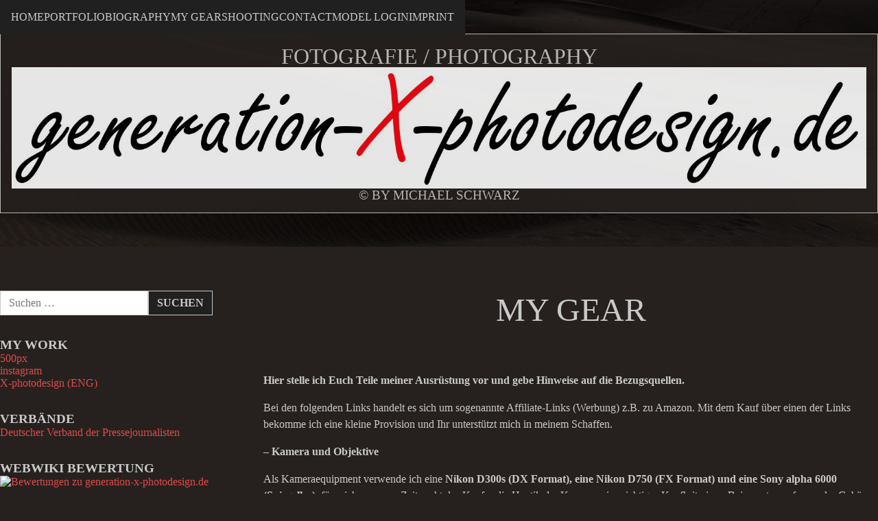

--- FILE ---
content_type: text/html; charset=UTF-8
request_url: http://www.generation-x-photodesign.de/gear/
body_size: 16437
content:

<!DOCTYPE html>
<html lang="de" class="no-js">

<head>
  <meta charset="UTF-8">
  <meta name="viewport" content="width=device-width, initial-scale=1">
  <title>my Gear &#8211; Fotografie / Photography</title>
<style>
#wpadminbar #wp-admin-bar-wccp_free_top_button .ab-icon:before {
	content: "\f160";
	color: #02CA02;
	top: 3px;
}
#wpadminbar #wp-admin-bar-wccp_free_top_button .ab-icon {
	transform: rotate(45deg);
}
</style>
<meta name='robots' content='max-image-preview:large' />
<link rel='dns-prefetch' href='//www.generation-x-photodesign.de' />
<link rel="alternate" type="application/rss+xml" title="Fotografie / Photography &raquo; Feed" href="http://www.generation-x-photodesign.de/feed/" />
<link rel="alternate" type="application/rss+xml" title="Fotografie / Photography &raquo; Kommentar-Feed" href="http://www.generation-x-photodesign.de/comments/feed/" />
<link rel="alternate" title="oEmbed (JSON)" type="application/json+oembed" href="http://www.generation-x-photodesign.de/wp-json/oembed/1.0/embed?url=http%3A%2F%2Fwww.generation-x-photodesign.de%2Fgear%2F" />
<link rel="alternate" title="oEmbed (XML)" type="text/xml+oembed" href="http://www.generation-x-photodesign.de/wp-json/oembed/1.0/embed?url=http%3A%2F%2Fwww.generation-x-photodesign.de%2Fgear%2F&#038;format=xml" />
<style id='wp-img-auto-sizes-contain-inline-css' type='text/css'>
img:is([sizes=auto i],[sizes^="auto," i]){contain-intrinsic-size:3000px 1500px}
/*# sourceURL=wp-img-auto-sizes-contain-inline-css */
</style>
<style id='wp-emoji-styles-inline-css' type='text/css'>

	img.wp-smiley, img.emoji {
		display: inline !important;
		border: none !important;
		box-shadow: none !important;
		height: 1em !important;
		width: 1em !important;
		margin: 0 0.07em !important;
		vertical-align: -0.1em !important;
		background: none !important;
		padding: 0 !important;
	}
/*# sourceURL=wp-emoji-styles-inline-css */
</style>
<style id='wp-block-library-inline-css' type='text/css'>
:root{--wp-block-synced-color:#7a00df;--wp-block-synced-color--rgb:122,0,223;--wp-bound-block-color:var(--wp-block-synced-color);--wp-editor-canvas-background:#ddd;--wp-admin-theme-color:#007cba;--wp-admin-theme-color--rgb:0,124,186;--wp-admin-theme-color-darker-10:#006ba1;--wp-admin-theme-color-darker-10--rgb:0,107,160.5;--wp-admin-theme-color-darker-20:#005a87;--wp-admin-theme-color-darker-20--rgb:0,90,135;--wp-admin-border-width-focus:2px}@media (min-resolution:192dpi){:root{--wp-admin-border-width-focus:1.5px}}.wp-element-button{cursor:pointer}:root .has-very-light-gray-background-color{background-color:#eee}:root .has-very-dark-gray-background-color{background-color:#313131}:root .has-very-light-gray-color{color:#eee}:root .has-very-dark-gray-color{color:#313131}:root .has-vivid-green-cyan-to-vivid-cyan-blue-gradient-background{background:linear-gradient(135deg,#00d084,#0693e3)}:root .has-purple-crush-gradient-background{background:linear-gradient(135deg,#34e2e4,#4721fb 50%,#ab1dfe)}:root .has-hazy-dawn-gradient-background{background:linear-gradient(135deg,#faaca8,#dad0ec)}:root .has-subdued-olive-gradient-background{background:linear-gradient(135deg,#fafae1,#67a671)}:root .has-atomic-cream-gradient-background{background:linear-gradient(135deg,#fdd79a,#004a59)}:root .has-nightshade-gradient-background{background:linear-gradient(135deg,#330968,#31cdcf)}:root .has-midnight-gradient-background{background:linear-gradient(135deg,#020381,#2874fc)}:root{--wp--preset--font-size--normal:16px;--wp--preset--font-size--huge:42px}.has-regular-font-size{font-size:1em}.has-larger-font-size{font-size:2.625em}.has-normal-font-size{font-size:var(--wp--preset--font-size--normal)}.has-huge-font-size{font-size:var(--wp--preset--font-size--huge)}.has-text-align-center{text-align:center}.has-text-align-left{text-align:left}.has-text-align-right{text-align:right}.has-fit-text{white-space:nowrap!important}#end-resizable-editor-section{display:none}.aligncenter{clear:both}.items-justified-left{justify-content:flex-start}.items-justified-center{justify-content:center}.items-justified-right{justify-content:flex-end}.items-justified-space-between{justify-content:space-between}.screen-reader-text{border:0;clip-path:inset(50%);height:1px;margin:-1px;overflow:hidden;padding:0;position:absolute;width:1px;word-wrap:normal!important}.screen-reader-text:focus{background-color:#ddd;clip-path:none;color:#444;display:block;font-size:1em;height:auto;left:5px;line-height:normal;padding:15px 23px 14px;text-decoration:none;top:5px;width:auto;z-index:100000}html :where(.has-border-color){border-style:solid}html :where([style*=border-top-color]){border-top-style:solid}html :where([style*=border-right-color]){border-right-style:solid}html :where([style*=border-bottom-color]){border-bottom-style:solid}html :where([style*=border-left-color]){border-left-style:solid}html :where([style*=border-width]){border-style:solid}html :where([style*=border-top-width]){border-top-style:solid}html :where([style*=border-right-width]){border-right-style:solid}html :where([style*=border-bottom-width]){border-bottom-style:solid}html :where([style*=border-left-width]){border-left-style:solid}html :where(img[class*=wp-image-]){height:auto;max-width:100%}:where(figure){margin:0 0 1em}html :where(.is-position-sticky){--wp-admin--admin-bar--position-offset:var(--wp-admin--admin-bar--height,0px)}@media screen and (max-width:600px){html :where(.is-position-sticky){--wp-admin--admin-bar--position-offset:0px}}

/*# sourceURL=wp-block-library-inline-css */
</style><style id='global-styles-inline-css' type='text/css'>
:root{--wp--preset--aspect-ratio--square: 1;--wp--preset--aspect-ratio--4-3: 4/3;--wp--preset--aspect-ratio--3-4: 3/4;--wp--preset--aspect-ratio--3-2: 3/2;--wp--preset--aspect-ratio--2-3: 2/3;--wp--preset--aspect-ratio--16-9: 16/9;--wp--preset--aspect-ratio--9-16: 9/16;--wp--preset--color--black: #000000;--wp--preset--color--cyan-bluish-gray: #abb8c3;--wp--preset--color--white: #ffffff;--wp--preset--color--pale-pink: #f78da7;--wp--preset--color--vivid-red: #cf2e2e;--wp--preset--color--luminous-vivid-orange: #ff6900;--wp--preset--color--luminous-vivid-amber: #fcb900;--wp--preset--color--light-green-cyan: #7bdcb5;--wp--preset--color--vivid-green-cyan: #00d084;--wp--preset--color--pale-cyan-blue: #8ed1fc;--wp--preset--color--vivid-cyan-blue: #0693e3;--wp--preset--color--vivid-purple: #9b51e0;--wp--preset--gradient--vivid-cyan-blue-to-vivid-purple: linear-gradient(135deg,rgb(6,147,227) 0%,rgb(155,81,224) 100%);--wp--preset--gradient--light-green-cyan-to-vivid-green-cyan: linear-gradient(135deg,rgb(122,220,180) 0%,rgb(0,208,130) 100%);--wp--preset--gradient--luminous-vivid-amber-to-luminous-vivid-orange: linear-gradient(135deg,rgb(252,185,0) 0%,rgb(255,105,0) 100%);--wp--preset--gradient--luminous-vivid-orange-to-vivid-red: linear-gradient(135deg,rgb(255,105,0) 0%,rgb(207,46,46) 100%);--wp--preset--gradient--very-light-gray-to-cyan-bluish-gray: linear-gradient(135deg,rgb(238,238,238) 0%,rgb(169,184,195) 100%);--wp--preset--gradient--cool-to-warm-spectrum: linear-gradient(135deg,rgb(74,234,220) 0%,rgb(151,120,209) 20%,rgb(207,42,186) 40%,rgb(238,44,130) 60%,rgb(251,105,98) 80%,rgb(254,248,76) 100%);--wp--preset--gradient--blush-light-purple: linear-gradient(135deg,rgb(255,206,236) 0%,rgb(152,150,240) 100%);--wp--preset--gradient--blush-bordeaux: linear-gradient(135deg,rgb(254,205,165) 0%,rgb(254,45,45) 50%,rgb(107,0,62) 100%);--wp--preset--gradient--luminous-dusk: linear-gradient(135deg,rgb(255,203,112) 0%,rgb(199,81,192) 50%,rgb(65,88,208) 100%);--wp--preset--gradient--pale-ocean: linear-gradient(135deg,rgb(255,245,203) 0%,rgb(182,227,212) 50%,rgb(51,167,181) 100%);--wp--preset--gradient--electric-grass: linear-gradient(135deg,rgb(202,248,128) 0%,rgb(113,206,126) 100%);--wp--preset--gradient--midnight: linear-gradient(135deg,rgb(2,3,129) 0%,rgb(40,116,252) 100%);--wp--preset--font-size--small: 13px;--wp--preset--font-size--medium: 20px;--wp--preset--font-size--large: 36px;--wp--preset--font-size--x-large: 42px;--wp--preset--spacing--20: 0.44rem;--wp--preset--spacing--30: 0.67rem;--wp--preset--spacing--40: 1rem;--wp--preset--spacing--50: 1.5rem;--wp--preset--spacing--60: 2.25rem;--wp--preset--spacing--70: 3.38rem;--wp--preset--spacing--80: 5.06rem;--wp--preset--shadow--natural: 6px 6px 9px rgba(0, 0, 0, 0.2);--wp--preset--shadow--deep: 12px 12px 50px rgba(0, 0, 0, 0.4);--wp--preset--shadow--sharp: 6px 6px 0px rgba(0, 0, 0, 0.2);--wp--preset--shadow--outlined: 6px 6px 0px -3px rgb(255, 255, 255), 6px 6px rgb(0, 0, 0);--wp--preset--shadow--crisp: 6px 6px 0px rgb(0, 0, 0);}:where(.is-layout-flex){gap: 0.5em;}:where(.is-layout-grid){gap: 0.5em;}body .is-layout-flex{display: flex;}.is-layout-flex{flex-wrap: wrap;align-items: center;}.is-layout-flex > :is(*, div){margin: 0;}body .is-layout-grid{display: grid;}.is-layout-grid > :is(*, div){margin: 0;}:where(.wp-block-columns.is-layout-flex){gap: 2em;}:where(.wp-block-columns.is-layout-grid){gap: 2em;}:where(.wp-block-post-template.is-layout-flex){gap: 1.25em;}:where(.wp-block-post-template.is-layout-grid){gap: 1.25em;}.has-black-color{color: var(--wp--preset--color--black) !important;}.has-cyan-bluish-gray-color{color: var(--wp--preset--color--cyan-bluish-gray) !important;}.has-white-color{color: var(--wp--preset--color--white) !important;}.has-pale-pink-color{color: var(--wp--preset--color--pale-pink) !important;}.has-vivid-red-color{color: var(--wp--preset--color--vivid-red) !important;}.has-luminous-vivid-orange-color{color: var(--wp--preset--color--luminous-vivid-orange) !important;}.has-luminous-vivid-amber-color{color: var(--wp--preset--color--luminous-vivid-amber) !important;}.has-light-green-cyan-color{color: var(--wp--preset--color--light-green-cyan) !important;}.has-vivid-green-cyan-color{color: var(--wp--preset--color--vivid-green-cyan) !important;}.has-pale-cyan-blue-color{color: var(--wp--preset--color--pale-cyan-blue) !important;}.has-vivid-cyan-blue-color{color: var(--wp--preset--color--vivid-cyan-blue) !important;}.has-vivid-purple-color{color: var(--wp--preset--color--vivid-purple) !important;}.has-black-background-color{background-color: var(--wp--preset--color--black) !important;}.has-cyan-bluish-gray-background-color{background-color: var(--wp--preset--color--cyan-bluish-gray) !important;}.has-white-background-color{background-color: var(--wp--preset--color--white) !important;}.has-pale-pink-background-color{background-color: var(--wp--preset--color--pale-pink) !important;}.has-vivid-red-background-color{background-color: var(--wp--preset--color--vivid-red) !important;}.has-luminous-vivid-orange-background-color{background-color: var(--wp--preset--color--luminous-vivid-orange) !important;}.has-luminous-vivid-amber-background-color{background-color: var(--wp--preset--color--luminous-vivid-amber) !important;}.has-light-green-cyan-background-color{background-color: var(--wp--preset--color--light-green-cyan) !important;}.has-vivid-green-cyan-background-color{background-color: var(--wp--preset--color--vivid-green-cyan) !important;}.has-pale-cyan-blue-background-color{background-color: var(--wp--preset--color--pale-cyan-blue) !important;}.has-vivid-cyan-blue-background-color{background-color: var(--wp--preset--color--vivid-cyan-blue) !important;}.has-vivid-purple-background-color{background-color: var(--wp--preset--color--vivid-purple) !important;}.has-black-border-color{border-color: var(--wp--preset--color--black) !important;}.has-cyan-bluish-gray-border-color{border-color: var(--wp--preset--color--cyan-bluish-gray) !important;}.has-white-border-color{border-color: var(--wp--preset--color--white) !important;}.has-pale-pink-border-color{border-color: var(--wp--preset--color--pale-pink) !important;}.has-vivid-red-border-color{border-color: var(--wp--preset--color--vivid-red) !important;}.has-luminous-vivid-orange-border-color{border-color: var(--wp--preset--color--luminous-vivid-orange) !important;}.has-luminous-vivid-amber-border-color{border-color: var(--wp--preset--color--luminous-vivid-amber) !important;}.has-light-green-cyan-border-color{border-color: var(--wp--preset--color--light-green-cyan) !important;}.has-vivid-green-cyan-border-color{border-color: var(--wp--preset--color--vivid-green-cyan) !important;}.has-pale-cyan-blue-border-color{border-color: var(--wp--preset--color--pale-cyan-blue) !important;}.has-vivid-cyan-blue-border-color{border-color: var(--wp--preset--color--vivid-cyan-blue) !important;}.has-vivid-purple-border-color{border-color: var(--wp--preset--color--vivid-purple) !important;}.has-vivid-cyan-blue-to-vivid-purple-gradient-background{background: var(--wp--preset--gradient--vivid-cyan-blue-to-vivid-purple) !important;}.has-light-green-cyan-to-vivid-green-cyan-gradient-background{background: var(--wp--preset--gradient--light-green-cyan-to-vivid-green-cyan) !important;}.has-luminous-vivid-amber-to-luminous-vivid-orange-gradient-background{background: var(--wp--preset--gradient--luminous-vivid-amber-to-luminous-vivid-orange) !important;}.has-luminous-vivid-orange-to-vivid-red-gradient-background{background: var(--wp--preset--gradient--luminous-vivid-orange-to-vivid-red) !important;}.has-very-light-gray-to-cyan-bluish-gray-gradient-background{background: var(--wp--preset--gradient--very-light-gray-to-cyan-bluish-gray) !important;}.has-cool-to-warm-spectrum-gradient-background{background: var(--wp--preset--gradient--cool-to-warm-spectrum) !important;}.has-blush-light-purple-gradient-background{background: var(--wp--preset--gradient--blush-light-purple) !important;}.has-blush-bordeaux-gradient-background{background: var(--wp--preset--gradient--blush-bordeaux) !important;}.has-luminous-dusk-gradient-background{background: var(--wp--preset--gradient--luminous-dusk) !important;}.has-pale-ocean-gradient-background{background: var(--wp--preset--gradient--pale-ocean) !important;}.has-electric-grass-gradient-background{background: var(--wp--preset--gradient--electric-grass) !important;}.has-midnight-gradient-background{background: var(--wp--preset--gradient--midnight) !important;}.has-small-font-size{font-size: var(--wp--preset--font-size--small) !important;}.has-medium-font-size{font-size: var(--wp--preset--font-size--medium) !important;}.has-large-font-size{font-size: var(--wp--preset--font-size--large) !important;}.has-x-large-font-size{font-size: var(--wp--preset--font-size--x-large) !important;}
/*# sourceURL=global-styles-inline-css */
</style>

<style id='classic-theme-styles-inline-css' type='text/css'>
/*! This file is auto-generated */
.wp-block-button__link{color:#fff;background-color:#32373c;border-radius:9999px;box-shadow:none;text-decoration:none;padding:calc(.667em + 2px) calc(1.333em + 2px);font-size:1.125em}.wp-block-file__button{background:#32373c;color:#fff;text-decoration:none}
/*# sourceURL=/wp-includes/css/classic-themes.min.css */
</style>
<link rel='stylesheet' id='foobox-free-min-css' href='http://www.generation-x-photodesign.de/wp-content/plugins/foobox-image-lightbox/free/css/foobox.free.min.css?ver=2.7.35' type='text/css' media='all' />
<link rel='stylesheet' id='contact-form-7-css' href='http://www.generation-x-photodesign.de/wp-content/plugins/contact-form-7/includes/css/styles.css?ver=6.1.4' type='text/css' media='all' />
<link rel='stylesheet' id='fell-icon-font-css' href='http://www.generation-x-photodesign.de/wp-content/themes/fell/assets/fonts/fell-icon-font/fell-icon-font.css?ver=2.0.1' type='text/css' media='all' />
<link rel='stylesheet' id='fell-style-css' href='http://www.generation-x-photodesign.de/wp-content/themes/fell/style.css?ver=2.0.1' type='text/css' media='all' />
<style id='fell-style-inline-css' type='text/css'>

    :root {
      --background-color:     #26211e; 
      --background-color-alt: #202020;
      --text-color:           #c9c9c9;
      --text-color-alt:       #c9c9c9;
      --anchor-color:         #dd4b4b;
    }

    .site-header {
      background-image: url( http://www.generation-x-photodesign.de/wp-content/uploads/2019/03/cropped-MS7_2599.jpg );
    }
  
/*# sourceURL=fell-style-inline-css */
</style>
<link rel='stylesheet' id='taxopress-frontend-css-css' href='http://www.generation-x-photodesign.de/wp-content/plugins/simple-tags/assets/frontend/css/frontend.css?ver=3.43.0' type='text/css' media='all' />
<script type="text/javascript" src="http://www.generation-x-photodesign.de/wp-includes/js/jquery/jquery.min.js?ver=3.7.1" id="jquery-core-js"></script>
<script type="text/javascript" src="http://www.generation-x-photodesign.de/wp-includes/js/jquery/jquery-migrate.min.js?ver=3.4.1" id="jquery-migrate-js"></script>
<script type="text/javascript" src="http://www.generation-x-photodesign.de/wp-content/plugins/simple-tags/assets/frontend/js/frontend.js?ver=3.43.0" id="taxopress-frontend-js-js"></script>
<script type="text/javascript" id="foobox-free-min-js-before">
/* <![CDATA[ */
/* Run FooBox FREE (v2.7.35) */
var FOOBOX = window.FOOBOX = {
	ready: true,
	disableOthers: true,
	o: {wordpress: { enabled: true }, captions: { dataTitle: ["captionTitle","title"], dataDesc: ["captionDesc","description"] }, rel: '', excludes:'.fbx-link,.nofoobox,.nolightbox,a[href*="pinterest.com/pin/create/button/"]', affiliate : { enabled: false }, error: "Inhalt konnte nicht geladen werden"},
	selectors: [
		".foogallery-container.foogallery-lightbox-foobox", ".foogallery-container.foogallery-lightbox-foobox-free", ".gallery", ".wp-block-gallery", ".wp-caption", ".wp-block-image", "a:has(img[class*=wp-image-])", ".foobox"
	],
	pre: function( $ ){
		// Custom JavaScript (Pre)
		
	},
	post: function( $ ){
		// Custom JavaScript (Post)
		
		// Custom Captions Code
		
	},
	custom: function( $ ){
		// Custom Extra JS
		
	}
};
//# sourceURL=foobox-free-min-js-before
/* ]]> */
</script>
<script type="text/javascript" src="http://www.generation-x-photodesign.de/wp-content/plugins/foobox-image-lightbox/free/js/foobox.free.min.js?ver=2.7.35" id="foobox-free-min-js"></script>
<link rel="https://api.w.org/" href="http://www.generation-x-photodesign.de/wp-json/" /><link rel="alternate" title="JSON" type="application/json" href="http://www.generation-x-photodesign.de/wp-json/wp/v2/pages/1564" /><link rel="EditURI" type="application/rsd+xml" title="RSD" href="http://www.generation-x-photodesign.de/xmlrpc.php?rsd" />
<meta name="generator" content="WordPress 6.9" />
<link rel="canonical" href="http://www.generation-x-photodesign.de/gear/" />
<link rel='shortlink' href='http://www.generation-x-photodesign.de/?p=1564' />
<script id="wpcp_disable_selection" type="text/javascript">
var image_save_msg='You are not allowed to save images!';
	var no_menu_msg='Context Menu disabled!';
	var smessage = "Content is protected !!";

function disableEnterKey(e)
{
	var elemtype = e.target.tagName;
	
	elemtype = elemtype.toUpperCase();
	
	if (elemtype == "TEXT" || elemtype == "TEXTAREA" || elemtype == "INPUT" || elemtype == "PASSWORD" || elemtype == "SELECT" || elemtype == "OPTION" || elemtype == "EMBED")
	{
		elemtype = 'TEXT';
	}
	
	if (e.ctrlKey){
     var key;
     if(window.event)
          key = window.event.keyCode;     //IE
     else
          key = e.which;     //firefox (97)
    //if (key != 17) alert(key);
     if (elemtype!= 'TEXT' && (key == 97 || key == 65 || key == 67 || key == 99 || key == 88 || key == 120 || key == 26 || key == 85  || key == 86 || key == 83 || key == 43 || key == 73))
     {
		if(wccp_free_iscontenteditable(e)) return true;
		show_wpcp_message('You are not allowed to copy content or view source');
		return false;
     }else
     	return true;
     }
}


/*For contenteditable tags*/
function wccp_free_iscontenteditable(e)
{
	var e = e || window.event; // also there is no e.target property in IE. instead IE uses window.event.srcElement
  	
	var target = e.target || e.srcElement;

	var elemtype = e.target.nodeName;
	
	elemtype = elemtype.toUpperCase();
	
	var iscontenteditable = "false";
		
	if(typeof target.getAttribute!="undefined" ) iscontenteditable = target.getAttribute("contenteditable"); // Return true or false as string
	
	var iscontenteditable2 = false;
	
	if(typeof target.isContentEditable!="undefined" ) iscontenteditable2 = target.isContentEditable; // Return true or false as boolean

	if(target.parentElement.isContentEditable) iscontenteditable2 = true;
	
	if (iscontenteditable == "true" || iscontenteditable2 == true)
	{
		if(typeof target.style!="undefined" ) target.style.cursor = "text";
		
		return true;
	}
}

////////////////////////////////////
function disable_copy(e)
{	
	var e = e || window.event; // also there is no e.target property in IE. instead IE uses window.event.srcElement
	
	var elemtype = e.target.tagName;
	
	elemtype = elemtype.toUpperCase();
	
	if (elemtype == "TEXT" || elemtype == "TEXTAREA" || elemtype == "INPUT" || elemtype == "PASSWORD" || elemtype == "SELECT" || elemtype == "OPTION" || elemtype == "EMBED")
	{
		elemtype = 'TEXT';
	}
	
	if(wccp_free_iscontenteditable(e)) return true;
	
	var isSafari = /Safari/.test(navigator.userAgent) && /Apple Computer/.test(navigator.vendor);
	
	var checker_IMG = '';
	if (elemtype == "IMG" && checker_IMG == 'checked' && e.detail >= 2) {show_wpcp_message(alertMsg_IMG);return false;}
	if (elemtype != "TEXT")
	{
		if (smessage !== "" && e.detail == 2)
			show_wpcp_message(smessage);
		
		if (isSafari)
			return true;
		else
			return false;
	}	
}

//////////////////////////////////////////
function disable_copy_ie()
{
	var e = e || window.event;
	var elemtype = window.event.srcElement.nodeName;
	elemtype = elemtype.toUpperCase();
	if(wccp_free_iscontenteditable(e)) return true;
	if (elemtype == "IMG") {show_wpcp_message(alertMsg_IMG);return false;}
	if (elemtype != "TEXT" && elemtype != "TEXTAREA" && elemtype != "INPUT" && elemtype != "PASSWORD" && elemtype != "SELECT" && elemtype != "OPTION" && elemtype != "EMBED")
	{
		return false;
	}
}	
function reEnable()
{
	return true;
}
document.onkeydown = disableEnterKey;
document.onselectstart = disable_copy_ie;
if(navigator.userAgent.indexOf('MSIE')==-1)
{
	document.onmousedown = disable_copy;
	document.onclick = reEnable;
}
function disableSelection(target)
{
    //For IE This code will work
    if (typeof target.onselectstart!="undefined")
    target.onselectstart = disable_copy_ie;
    
    //For Firefox This code will work
    else if (typeof target.style.MozUserSelect!="undefined")
    {target.style.MozUserSelect="none";}
    
    //All other  (ie: Opera) This code will work
    else
    target.onmousedown=function(){return false}
    target.style.cursor = "default";
}
//Calling the JS function directly just after body load
window.onload = function(){disableSelection(document.body);};

//////////////////special for safari Start////////////////
var onlongtouch;
var timer;
var touchduration = 1000; //length of time we want the user to touch before we do something

var elemtype = "";
function touchstart(e) {
	var e = e || window.event;
  // also there is no e.target property in IE.
  // instead IE uses window.event.srcElement
  	var target = e.target || e.srcElement;
	
	elemtype = window.event.srcElement.nodeName;
	
	elemtype = elemtype.toUpperCase();
	
	if(!wccp_pro_is_passive()) e.preventDefault();
	if (!timer) {
		timer = setTimeout(onlongtouch, touchduration);
	}
}

function touchend() {
    //stops short touches from firing the event
    if (timer) {
        clearTimeout(timer);
        timer = null;
    }
	onlongtouch();
}

onlongtouch = function(e) { //this will clear the current selection if anything selected
	
	if (elemtype != "TEXT" && elemtype != "TEXTAREA" && elemtype != "INPUT" && elemtype != "PASSWORD" && elemtype != "SELECT" && elemtype != "EMBED" && elemtype != "OPTION")	
	{
		if (window.getSelection) {
			if (window.getSelection().empty) {  // Chrome
			window.getSelection().empty();
			} else if (window.getSelection().removeAllRanges) {  // Firefox
			window.getSelection().removeAllRanges();
			}
		} else if (document.selection) {  // IE?
			document.selection.empty();
		}
		return false;
	}
};

document.addEventListener("DOMContentLoaded", function(event) { 
    window.addEventListener("touchstart", touchstart, false);
    window.addEventListener("touchend", touchend, false);
});

function wccp_pro_is_passive() {

  var cold = false,
  hike = function() {};

  try {
	  const object1 = {};
  var aid = Object.defineProperty(object1, 'passive', {
  get() {cold = true}
  });
  window.addEventListener('test', hike, aid);
  window.removeEventListener('test', hike, aid);
  } catch (e) {}

  return cold;
}
/*special for safari End*/
</script>
<script id="wpcp_disable_Right_Click" type="text/javascript">
document.ondragstart = function() { return false;}
	function nocontext(e) {
	   return false;
	}
	document.oncontextmenu = nocontext;
</script>
<style data-context="foundation-flickity-css">/*! Flickity v2.0.2
http://flickity.metafizzy.co
---------------------------------------------- */.flickity-enabled{position:relative}.flickity-enabled:focus{outline:0}.flickity-viewport{overflow:hidden;position:relative;height:100%}.flickity-slider{position:absolute;width:100%;height:100%}.flickity-enabled.is-draggable{-webkit-tap-highlight-color:transparent;tap-highlight-color:transparent;-webkit-user-select:none;-moz-user-select:none;-ms-user-select:none;user-select:none}.flickity-enabled.is-draggable .flickity-viewport{cursor:move;cursor:-webkit-grab;cursor:grab}.flickity-enabled.is-draggable .flickity-viewport.is-pointer-down{cursor:-webkit-grabbing;cursor:grabbing}.flickity-prev-next-button{position:absolute;top:50%;width:44px;height:44px;border:none;border-radius:50%;background:#fff;background:hsla(0,0%,100%,.75);cursor:pointer;-webkit-transform:translateY(-50%);transform:translateY(-50%)}.flickity-prev-next-button:hover{background:#fff}.flickity-prev-next-button:focus{outline:0;box-shadow:0 0 0 5px #09f}.flickity-prev-next-button:active{opacity:.6}.flickity-prev-next-button.previous{left:10px}.flickity-prev-next-button.next{right:10px}.flickity-rtl .flickity-prev-next-button.previous{left:auto;right:10px}.flickity-rtl .flickity-prev-next-button.next{right:auto;left:10px}.flickity-prev-next-button:disabled{opacity:.3;cursor:auto}.flickity-prev-next-button svg{position:absolute;left:20%;top:20%;width:60%;height:60%}.flickity-prev-next-button .arrow{fill:#333}.flickity-page-dots{position:absolute;width:100%;bottom:-25px;padding:0;margin:0;list-style:none;text-align:center;line-height:1}.flickity-rtl .flickity-page-dots{direction:rtl}.flickity-page-dots .dot{display:inline-block;width:10px;height:10px;margin:0 8px;background:#333;border-radius:50%;opacity:.25;cursor:pointer}.flickity-page-dots .dot.is-selected{opacity:1}</style><style data-context="foundation-slideout-css">.slideout-menu{position:fixed;left:0;top:0;bottom:0;right:auto;z-index:0;width:256px;overflow-y:auto;-webkit-overflow-scrolling:touch;display:none}.slideout-menu.pushit-right{left:auto;right:0}.slideout-panel{position:relative;z-index:1;will-change:transform}.slideout-open,.slideout-open .slideout-panel,.slideout-open body{overflow:hidden}.slideout-open .slideout-menu{display:block}.pushit{display:none}</style><style type="text/css" id="custom-background-css">
body.custom-background { background-color: #26211e; }
</style>
	<link rel="icon" href="http://www.generation-x-photodesign.de/wp-content/uploads/2016/03/favicon_GenX.jpg" sizes="32x32" />
<link rel="icon" href="http://www.generation-x-photodesign.de/wp-content/uploads/2016/03/favicon_GenX.jpg" sizes="192x192" />
<link rel="apple-touch-icon" href="http://www.generation-x-photodesign.de/wp-content/uploads/2016/03/favicon_GenX.jpg" />
<meta name="msapplication-TileImage" content="http://www.generation-x-photodesign.de/wp-content/uploads/2016/03/favicon_GenX.jpg" />
<style>.ios7.web-app-mode.has-fixed header{ background-color: rgba(45,53,63,.88);}</style></head>

<body class="wp-singular page-template-default page page-id-1564 custom-background wp-custom-logo wp-embed-responsive wp-theme-fell unselectable has-left-sidebar">

  
  <div class="site-container">

    

<nav class="site-header-nav">

  <input type="checkbox" id="header-nav-toggle" />

  <label for="header-nav-toggle" class="header-nav-toggle-label">
    <span></span>
    <span class="screen-reader-text">Toggle menu</span>
  </label><!-- .header-nav-toggle-label -->

  <div class="header-nav-menus-container">
    <ul id="menu-menu" class="header-menu"><li id="menu-item-563" class="menu-item menu-item-type-custom menu-item-object-custom menu-item-home menu-item-563"><a href="http://www.generation-x-photodesign.de">Home</a></li>
<li id="menu-item-561" class="menu-item menu-item-type-post_type menu-item-object-page menu-item-561"><a href="http://www.generation-x-photodesign.de/galerie/">Portfolio</a></li>
<li id="menu-item-559" class="menu-item menu-item-type-post_type menu-item-object-page menu-item-559"><a href="http://www.generation-x-photodesign.de/uber-mich/">Biography</a></li>
<li id="menu-item-1668" class="menu-item menu-item-type-post_type menu-item-object-page current-menu-item page_item page-item-1564 current_page_item menu-item-1668"><a href="http://www.generation-x-photodesign.de/gear/" aria-current="page">my Gear</a></li>
<li id="menu-item-558" class="menu-item menu-item-type-post_type menu-item-object-page menu-item-558"><a href="http://www.generation-x-photodesign.de/shooting/">Shooting</a></li>
<li id="menu-item-572" class="menu-item menu-item-type-post_type menu-item-object-page menu-item-572"><a href="http://www.generation-x-photodesign.de/contact-for-recommendations/">Contact</a></li>
<li id="menu-item-556" class="menu-item menu-item-type-post_type menu-item-object-page menu-item-556"><a href="http://www.generation-x-photodesign.de/model-login/">Model Login</a></li>
<li id="menu-item-557" class="menu-item menu-item-type-post_type menu-item-object-page menu-item-557"><a href="http://www.generation-x-photodesign.de/impressum/">Imprint</a></li>
</ul>
      </div><!-- header-nav-menus-container -->

</nav><!-- .site-main-nav -->

    
<header class="site-header">

  <div class="site-identity">

          <p class="site-title">
        <a href="http://www.generation-x-photodesign.de/" title="Fotografie / Photography">Fotografie / Photography</a>
      </p><!-- .site-title -->
    
    <a href="http://www.generation-x-photodesign.de/" class="custom-logo-link" rel="home"><img width="1801" height="257" src="http://www.generation-x-photodesign.de/wp-content/uploads/2019/03/cropped-generation-x-photodesign_s.jpg" class="custom-logo" alt="Fotografie / Photography" decoding="async" fetchpriority="high" srcset="http://www.generation-x-photodesign.de/wp-content/uploads/2019/03/cropped-generation-x-photodesign_s.jpg 1801w, http://www.generation-x-photodesign.de/wp-content/uploads/2019/03/cropped-generation-x-photodesign_s-300x43.jpg 300w, http://www.generation-x-photodesign.de/wp-content/uploads/2019/03/cropped-generation-x-photodesign_s-768x110.jpg 768w, http://www.generation-x-photodesign.de/wp-content/uploads/2019/03/cropped-generation-x-photodesign_s-1024x146.jpg 1024w" sizes="(max-width: 1801px) 100vw, 1801px" /></a>
    <p class="site-tagline">© by Michael Schwarz</p><!-- .site-tagline -->

  </div><!-- .site-identity -->

</header>



<main class="site-main" role="main">

  

  <aside class="widget-area widget-area-sidebar widget-area-left-sidebar">
    <section id="search-3" class="widget widget_search"><form role="search" method="get" class="search-form" action="http://www.generation-x-photodesign.de/">
				<label>
					<span class="screen-reader-text">Suche nach:</span>
					<input type="search" class="search-field" placeholder="Suchen …" value="" name="s" />
				</label>
				<input type="submit" class="search-submit" value="Suchen" />
			</form></section><section id="linkcat-2" class="widget widget_links"><h3 class="widget-title">my Work</h3>
	<ul class='xoxo blogroll'>
<li><a href="https://500px.com/genxphotodesign" rel="me" title="Fotoportal" target="_blank">500px</a></li>
<li><a href="https://www.instagram.com/xphotodesign/" rel="me" target="_blank">instagram</a></li>
<li><a href="http://www.x-photodesign.de" rel="me" title="my international Homepage" target="_blank">X-photodesign (ENG)</a></li>

	</ul>
</section>
<section id="linkcat-35" class="widget widget_links"><h3 class="widget-title">Verbände</h3>
	<ul class='xoxo blogroll'>
<li><a href="https://www.dv-p.org/" target="_blank">Deutscher Verband der Pressejournalisten</a></li>

	</ul>
</section>
<section id="text-3" class="widget widget_text"><h3 class="widget-title">Webwiki Bewertung</h3>			<div class="textwidget"><a title="Bewertungen und Erfahrungen zu generation-x-photodesign.de" href="https://www.webwiki.de/www.generation-x-photodesign.de">
<img src="https://www.webwiki.de/etc/rating/widget/522974316/generation-x-photodesign-de-bewertung-200.png" width="160" height="160" alt="Bewertungen zu generation-x-photodesign.de" /></a></div>
		</section>  </aside>


  <section class="content-container">

    
      
      <article id="post-1564" class="post-1564 page type-page status-publish hentry">

  <header class="page-header">
    <h1 class="entry-title">my Gear</h1>      </header>

  <div class="post-thumbnail"></div><!-- .post-thumbnail -->
  <section class="entry-content">
    <p><strong>Hier stelle ich Euch Teile meiner Ausrüstung vor und gebe Hinweise auf die Bezugsquellen.</strong></p>
<p>Bei den folgenden Links handelt es sich um sogenannte Affiliate-Links (Werbung) z.B. zu Amazon. Mit dem Kauf über einen der Links bekomme ich eine kleine Provision und Ihr unterstützt mich in meinem Schaffen.</p>
<p><strong>&#8211; Kamera und Objektive</strong></p>
<p>Als Kameraequipment verwende ich eine <strong>Nikon D300s (DX Format), eine Nikon D750 (FX Format) und eine Sony alpha 6000 (Spiegellos)</strong>, für mich war zum Zeitpunkt des Kaufes die Haptik der Kameras ein wichtiges Kaufkriterium. Beim ersten anfassen der Gehäuse fühlte sich alles am &#8222;richtigen&#8220; Platz an. Von der technischen Seite nehmen sich die großen Hersteller meiner Meinung nach nicht viel. Ein weiteres wichtiges Kaufkriterium können auch die Marken im Bekanntenkreis sein, so kann man sich evtl. mal Equipment zum Testen ausleihen. Als Objektive verwende ich nur FX taugliche Gläser, diese geben mir die nötige Qualität an der D750 und den &#8222;Sweet Spot&#8220; an der Nikon D300s. (<span class="ILfuVd">Affiliate-Link</span>s:)</p>
<ul>
<li><a href="https://www.amazon.de/Nikon-AF-S-Nikkor-50mm-Filtergewinde/dp/B001GCVA0U/ref=as_li_ss_tl?s=ce-de&amp;ie=UTF8&amp;qid=1551956708&amp;sr=1-1&amp;keywords=af-s+nikkor+50mm+1:1,4g&amp;linkCode=sl1&amp;tag=generationxph-21&amp;linkId=2630b9551ed12780d1bc93ead97fb102&amp;language=de_DE">AF-S NIKKOR 50 mm 1:1,4G</a></li>
<li><a href="https://www.amazon.de/Nikon-AF-S-Zoom-Nikkor-24-70mm-Filtergewinde/dp/B000VDCT3C/ref=as_li_ss_tl?s=ce-de&amp;ie=UTF8&amp;qid=1551956740&amp;sr=1-1&amp;keywords=AF-S+NIKKOR+24-70+mm+1:2,8G+ED&amp;linkCode=sl1&amp;tag=generationxph-21&amp;linkId=db49382f5b803b0cefd2ab954a1807e2&amp;language=de_DE">AF-S NIKKOR 24-70 mm 1:2,8G ED</a></li>
<li><a href="https://www.amazon.de/Nikon-AF-S-Nikkor-70-200-Gegenlichtblende/dp/B01M4L36RJ/ref=as_li_ss_tl?s=ce-de&amp;ie=UTF8&amp;qid=1551956768&amp;sr=1-1&amp;keywords=AF-S+NIKKOR+70-200+mm+1:2,8G+ED+VR+II&amp;linkCode=sl1&amp;tag=generationxph-21&amp;linkId=16bea8d7b93c65e627ec03624dc419bc&amp;language=de_DE">AF-S NIKKOR 70-200 mm 1:2,8G ED VR II</a></li>
<li><a href="https://www.amazon.de/Nikon-AF-P-Nikkor-70-300mm-Nikon-F-Bajonett/dp/B073V6HXZZ/ref=as_li_ss_tl?s=ce-de&amp;ie=UTF8&amp;qid=1551956799&amp;sr=1-1&amp;keywords=AF-S+NIKKOR+70-300+mm+1:4,5-5,6G+ED+VR&amp;linkCode=sl1&amp;tag=generationxph-21&amp;linkId=407fd9877ba0325903b605b28ed25966&amp;language=de_DE">AF-S NIKKOR 70-300 mm 1:4,5-5,6G ED VR</a></li>
<li><a href="https://amzn.to/2VkApY7">Tamron SP 85mm 1:1,8 Di VC USD</a></li>
</ul>
<p>Das meiste Nikon Equipment habe ich bei <a title="http://www.fotomachado.de/" href="http://www.fotomachado.de/" target="_blank" rel="noopener noreferrer"><strong>Foto Machado</strong></a> in Unna oder Foto <strong><a href="https://kosfeld24.de/">Kosfeld</a></strong> in Dortmund gekauft, ich bevorzuge bei Kamera und Objektiven gern den lokalen Händler. Hier habe ich immer einen kompetenten Ansprechpartner und im Falle einer Reklamation schnell eine Lösung, auch Einsendungen zum Nikonservice sind kein Problem.</p>
<p><strong>&#8211; Aufsteckblitze / Systemblitz von Godox<br />
</strong></p>
<p>In Bereich der Aufsteckblitze habe ich von Jinbei auf das Godox System gewechselt und bin damit sehr zufrieden.</p>
<ul>
<li><a href="https://www.amazon.de/Godox-Leuchtmittel-Displayschutzfolie-ad-s2-Reflektor-bd-07-Scheunentor/dp/B072L7ZHTK/ref=as_li_ss_tl?s=photo&amp;ie=UTF8&amp;qid=1551956068&amp;sr=1-1-spons&amp;keywords=godox&amp;psc=1&amp;linkCode=sl1&amp;tag=generationxph-21&amp;linkId=ec01ea61bec88ff004babbcaa43f50b5&amp;language=de_DE">AD 200 TTL/HSS</a> als Allround Reiseblitzkopf mit genügend Power, an diesem verwende ich einen Adapter mit Bowens Anschluss für meine Lichtformer</li>
<li><a href="https://www.amazon.de/Godox-TT685N-Blitzger%C3%A4t-Speedlite-Autoflash/dp/B013HZ2AVG/ref=as_li_ss_tl?s=ce-de&amp;ie=UTF8&amp;qid=1551956545&amp;sr=1-1&amp;keywords=TT685N&amp;linkCode=sl1&amp;tag=generationxph-21&amp;linkId=f1d0256d0de1d8d5efc1ae2cfefda66e&amp;language=de_DE">TT685N</a> als Aufsteckblitz für meine Nikon oder entfesselt</li>
<li><a href="https://www.amazon.de/Godox-Transmitter-Dedicated-anpassbare-Funktionen/dp/B076MSWW4Q/ref=as_li_ss_tl?s=ce-de&amp;ie=UTF8&amp;qid=1551956594&amp;sr=1-1-spons&amp;keywords=xpron&amp;psc=1&amp;linkCode=sl1&amp;tag=generationxph-21&amp;linkId=ed0a23346390219f7b7d68bbb451ec82&amp;language=de_DE">XPro N</a> als Auslöser für das Godox System</li>
<li><a href="https://www.amazon.de/Godox-TT350S-Kamerablitz-Sony-Digitalkamera/dp/B01MXQSK2Q/ref=as_li_ss_tl?s=ce-de&amp;ie=UTF8&amp;qid=1551956666&amp;sr=1-1&amp;keywords=TT350S&amp;linkCode=sl1&amp;tag=generationxph-21&amp;linkId=dfd5a3ca1799c2325b2bae6ecc6ab85b&amp;language=de_DE">TT350S</a> für meine Sony Alpha 6000 oder entfesselt als Effektlicht</li>
</ul>
<p><strong>&#8211; Studioblitze und Lichtformer</strong></p>
<p>In Foren zum Thema Fotografie gibt es immer wieder die Diskussion ob Blitze aus China (sog. Chinaböller) etwas taugen oder nicht. Ich habe die Erfahrung gemacht, das die Blitze der Firma Jinbei einen guten und preiswerten Einstieg in die (Studio)Blitzlicht Fotografie ermöglichen. Das mag jeder anders sehen aber mir hat das arbeiten und experimentieren  mit diesen Blitzen sehr geholfen. Natürlich gibt es hier und da auch Abstriche zu machen, aber dafür kosten die Blitze meist auch nur 40-50% des Preises von Blitzen sog. Markenherstellern. Ich verwende Jinbei <strong>Blitze der Serie Digital Master</strong>, den <strong>Jinbei DC-600 Discovery Porty Blitz</strong> und zusätzlich noch den passenden <strong>Jinbei Discovery DC-600 Ringblitz Blitzkopf</strong> . Ebenso verwende ich die Lichtformer von Jinbei oder Godox,</p>
<ul>
<li>EM Striplight 40&#215;180 cm mit Grid</li>
<li>M-950 Octobox Softbox 90cm</li>
<li>K-150 Octagonal Umbrella Softbox</li>
</ul>
<p>Die Qualität und die Handhabung des Equipments hat mich überzeugt und ist bis heute sehr zuverlässig im Gebrauch. Ich stelle aber auch keine Profiansprüche an das Equipment, ich habe ca. 2-3 Shootings im Monat wo ich das Equipment benötige. Den Rest fotografiere ich mit Aufsteckblitzen oder Available Light und mit Sunbouncern.</p>
<p><strong>&#8211; Stative und Stativköpfe</strong></p>
<p>Hier sind weitere Ausrüstungsgegenstände die ich für &#8222;sehr gut&#8220; befunden habe und in meiner täglichen Arbeit verwende.</p>
<ul>
<li>Stativ: Hier verwende ich seit Jahren das sehr zuverlässige <strong>Manfrotto 055XPROB</strong>, es ist zwar schwer aber auch robust. Als <strong>Einbeinstativ</strong> kommt das <strong>Manfrotto 680B</strong> zum Einsatz</li>
<li>Als Reisestativ benutze ich das <strong>Manfrotto Element Carbon groß</strong></li>
<li>Stativkopf: Ich verwende drei Stativköpfe</li>
</ul>
<ul>
<li style="list-style-type: none;">
<ul>
<li>einen Joystick Kugelkopf <strong>Manfrotto 324RC2</strong> für leichteres Equipment</li>
<li>den robusten Kugelkopf <strong>Sirui K20X</strong> für große Teleobjektive</li>
<li>den mitgelieferten Kugelkopf des <strong>Element</strong> <strong>Carbon</strong></li>
</ul>
</li>
</ul>
<p><center><noscript><A rel="nofollow" HREF="http://ws-eu.amazon-adsystem.com/widgets/q?rt=tf_mfw&#038;ServiceVersion=20070822&#038;MarketPlace=DE&#038;ID=V20070822%2FDE%2Fgenerationxph-21%2F8001%2F6465c4d5-0ad6-4add-9065-17c74f68ff55&#038;Operation=NoScript">Amazon.de Widgets</A></noscript></center>Michael Schwarz</p>

      </section><!-- .entry-content -->

</article>

          
  </section><!-- .content-container -->

  

</main><!-- .site-main -->



    

    
<footer class="site-footer">

  
  <ul id="menu-menu-1" class="footer-menu"><li class="menu-item menu-item-type-custom menu-item-object-custom menu-item-home menu-item-563"><a href="http://www.generation-x-photodesign.de">Home</a></li>
<li class="menu-item menu-item-type-post_type menu-item-object-page menu-item-561"><a href="http://www.generation-x-photodesign.de/galerie/">Portfolio</a></li>
<li class="menu-item menu-item-type-post_type menu-item-object-page menu-item-559"><a href="http://www.generation-x-photodesign.de/uber-mich/">Biography</a></li>
<li class="menu-item menu-item-type-post_type menu-item-object-page current-menu-item page_item page-item-1564 current_page_item menu-item-1668"><a href="http://www.generation-x-photodesign.de/gear/" aria-current="page">my Gear</a></li>
<li class="menu-item menu-item-type-post_type menu-item-object-page menu-item-558"><a href="http://www.generation-x-photodesign.de/shooting/">Shooting</a></li>
<li class="menu-item menu-item-type-post_type menu-item-object-page menu-item-572"><a href="http://www.generation-x-photodesign.de/contact-for-recommendations/">Contact</a></li>
<li class="menu-item menu-item-type-post_type menu-item-object-page menu-item-556"><a href="http://www.generation-x-photodesign.de/model-login/">Model Login</a></li>
<li class="menu-item menu-item-type-post_type menu-item-object-page menu-item-557"><a href="http://www.generation-x-photodesign.de/impressum/">Imprint</a></li>
</ul>
  <div class="site-footer-info">
    <span>all pictures and content by Michael Schwarz &copy; 2026</span>
    
    
  </div><!-- .site-footer-info -->

  <a href="#" id="scroll-to-top">
    <i class="fif fif-chevron"></i>
    <span class="screen-reader-text">Scroll to the top</span>
  </a>

</footer><!-- .site-footer -->

  </div><!-- .site-container -->

  <script type="speculationrules">
{"prefetch":[{"source":"document","where":{"and":[{"href_matches":"/*"},{"not":{"href_matches":["/wp-*.php","/wp-admin/*","/wp-content/uploads/*","/wp-content/*","/wp-content/plugins/*","/wp-content/themes/fell/*","/*\\?(.+)"]}},{"not":{"selector_matches":"a[rel~=\"nofollow\"]"}},{"not":{"selector_matches":".no-prefetch, .no-prefetch a"}}]},"eagerness":"conservative"}]}
</script>
	<div id="wpcp-error-message" class="msgmsg-box-wpcp hideme"><span>error: </span>Content is protected !!</div>
	<script>
	var timeout_result;
	function show_wpcp_message(smessage)
	{
		if (smessage !== "")
			{
			var smessage_text = '<span>Alert: </span>'+smessage;
			document.getElementById("wpcp-error-message").innerHTML = smessage_text;
			document.getElementById("wpcp-error-message").className = "msgmsg-box-wpcp warning-wpcp showme";
			clearTimeout(timeout_result);
			timeout_result = setTimeout(hide_message, 3000);
			}
	}
	function hide_message()
	{
		document.getElementById("wpcp-error-message").className = "msgmsg-box-wpcp warning-wpcp hideme";
	}
	</script>
		<style>
	@media print {
	body * {display: none !important;}
		body:after {
		content: "You are not allowed to print preview this page, Thank you"; }
	}
	</style>
		<style type="text/css">
	#wpcp-error-message {
	    direction: ltr;
	    text-align: center;
	    transition: opacity 900ms ease 0s;
	    z-index: 99999999;
	}
	.hideme {
    	opacity:0;
    	visibility: hidden;
	}
	.showme {
    	opacity:1;
    	visibility: visible;
	}
	.msgmsg-box-wpcp {
		border:1px solid #f5aca6;
		border-radius: 10px;
		color: #555;
		font-family: Tahoma;
		font-size: 11px;
		margin: 10px;
		padding: 10px 36px;
		position: fixed;
		width: 255px;
		top: 50%;
  		left: 50%;
  		margin-top: -10px;
  		margin-left: -130px;
  		-webkit-box-shadow: 0px 0px 34px 2px rgba(242,191,191,1);
		-moz-box-shadow: 0px 0px 34px 2px rgba(242,191,191,1);
		box-shadow: 0px 0px 34px 2px rgba(242,191,191,1);
	}
	.msgmsg-box-wpcp span {
		font-weight:bold;
		text-transform:uppercase;
	}
		.warning-wpcp {
		background:#ffecec url('http://www.generation-x-photodesign.de/wp-content/plugins/wp-content-copy-protector/images/warning.png') no-repeat 10px 50%;
	}
    </style>
<!-- Powered by WPtouch: 4.3.62 --><script type="text/javascript" src="http://www.generation-x-photodesign.de/wp-includes/js/dist/hooks.min.js?ver=dd5603f07f9220ed27f1" id="wp-hooks-js"></script>
<script type="text/javascript" src="http://www.generation-x-photodesign.de/wp-includes/js/dist/i18n.min.js?ver=c26c3dc7bed366793375" id="wp-i18n-js"></script>
<script type="text/javascript" id="wp-i18n-js-after">
/* <![CDATA[ */
wp.i18n.setLocaleData( { 'text direction\u0004ltr': [ 'ltr' ] } );
//# sourceURL=wp-i18n-js-after
/* ]]> */
</script>
<script type="text/javascript" src="http://www.generation-x-photodesign.de/wp-content/plugins/contact-form-7/includes/swv/js/index.js?ver=6.1.4" id="swv-js"></script>
<script type="text/javascript" id="contact-form-7-js-translations">
/* <![CDATA[ */
( function( domain, translations ) {
	var localeData = translations.locale_data[ domain ] || translations.locale_data.messages;
	localeData[""].domain = domain;
	wp.i18n.setLocaleData( localeData, domain );
} )( "contact-form-7", {"translation-revision-date":"2025-10-26 03:28:49+0000","generator":"GlotPress\/4.0.3","domain":"messages","locale_data":{"messages":{"":{"domain":"messages","plural-forms":"nplurals=2; plural=n != 1;","lang":"de"},"This contact form is placed in the wrong place.":["Dieses Kontaktformular wurde an der falschen Stelle platziert."],"Error:":["Fehler:"]}},"comment":{"reference":"includes\/js\/index.js"}} );
//# sourceURL=contact-form-7-js-translations
/* ]]> */
</script>
<script type="text/javascript" id="contact-form-7-js-before">
/* <![CDATA[ */
var wpcf7 = {
    "api": {
        "root": "http:\/\/www.generation-x-photodesign.de\/wp-json\/",
        "namespace": "contact-form-7\/v1"
    }
};
//# sourceURL=contact-form-7-js-before
/* ]]> */
</script>
<script type="text/javascript" src="http://www.generation-x-photodesign.de/wp-content/plugins/contact-form-7/includes/js/index.js?ver=6.1.4" id="contact-form-7-js"></script>
<script type="text/javascript" src="http://www.generation-x-photodesign.de/wp-content/themes/fell/assets/js/functions.js?ver=2.0.1" id="fell-script-js"></script>
<script id="wp-emoji-settings" type="application/json">
{"baseUrl":"https://s.w.org/images/core/emoji/17.0.2/72x72/","ext":".png","svgUrl":"https://s.w.org/images/core/emoji/17.0.2/svg/","svgExt":".svg","source":{"concatemoji":"http://www.generation-x-photodesign.de/wp-includes/js/wp-emoji-release.min.js?ver=6.9"}}
</script>
<script type="module">
/* <![CDATA[ */
/*! This file is auto-generated */
const a=JSON.parse(document.getElementById("wp-emoji-settings").textContent),o=(window._wpemojiSettings=a,"wpEmojiSettingsSupports"),s=["flag","emoji"];function i(e){try{var t={supportTests:e,timestamp:(new Date).valueOf()};sessionStorage.setItem(o,JSON.stringify(t))}catch(e){}}function c(e,t,n){e.clearRect(0,0,e.canvas.width,e.canvas.height),e.fillText(t,0,0);t=new Uint32Array(e.getImageData(0,0,e.canvas.width,e.canvas.height).data);e.clearRect(0,0,e.canvas.width,e.canvas.height),e.fillText(n,0,0);const a=new Uint32Array(e.getImageData(0,0,e.canvas.width,e.canvas.height).data);return t.every((e,t)=>e===a[t])}function p(e,t){e.clearRect(0,0,e.canvas.width,e.canvas.height),e.fillText(t,0,0);var n=e.getImageData(16,16,1,1);for(let e=0;e<n.data.length;e++)if(0!==n.data[e])return!1;return!0}function u(e,t,n,a){switch(t){case"flag":return n(e,"\ud83c\udff3\ufe0f\u200d\u26a7\ufe0f","\ud83c\udff3\ufe0f\u200b\u26a7\ufe0f")?!1:!n(e,"\ud83c\udde8\ud83c\uddf6","\ud83c\udde8\u200b\ud83c\uddf6")&&!n(e,"\ud83c\udff4\udb40\udc67\udb40\udc62\udb40\udc65\udb40\udc6e\udb40\udc67\udb40\udc7f","\ud83c\udff4\u200b\udb40\udc67\u200b\udb40\udc62\u200b\udb40\udc65\u200b\udb40\udc6e\u200b\udb40\udc67\u200b\udb40\udc7f");case"emoji":return!a(e,"\ud83e\u1fac8")}return!1}function f(e,t,n,a){let r;const o=(r="undefined"!=typeof WorkerGlobalScope&&self instanceof WorkerGlobalScope?new OffscreenCanvas(300,150):document.createElement("canvas")).getContext("2d",{willReadFrequently:!0}),s=(o.textBaseline="top",o.font="600 32px Arial",{});return e.forEach(e=>{s[e]=t(o,e,n,a)}),s}function r(e){var t=document.createElement("script");t.src=e,t.defer=!0,document.head.appendChild(t)}a.supports={everything:!0,everythingExceptFlag:!0},new Promise(t=>{let n=function(){try{var e=JSON.parse(sessionStorage.getItem(o));if("object"==typeof e&&"number"==typeof e.timestamp&&(new Date).valueOf()<e.timestamp+604800&&"object"==typeof e.supportTests)return e.supportTests}catch(e){}return null}();if(!n){if("undefined"!=typeof Worker&&"undefined"!=typeof OffscreenCanvas&&"undefined"!=typeof URL&&URL.createObjectURL&&"undefined"!=typeof Blob)try{var e="postMessage("+f.toString()+"("+[JSON.stringify(s),u.toString(),c.toString(),p.toString()].join(",")+"));",a=new Blob([e],{type:"text/javascript"});const r=new Worker(URL.createObjectURL(a),{name:"wpTestEmojiSupports"});return void(r.onmessage=e=>{i(n=e.data),r.terminate(),t(n)})}catch(e){}i(n=f(s,u,c,p))}t(n)}).then(e=>{for(const n in e)a.supports[n]=e[n],a.supports.everything=a.supports.everything&&a.supports[n],"flag"!==n&&(a.supports.everythingExceptFlag=a.supports.everythingExceptFlag&&a.supports[n]);var t;a.supports.everythingExceptFlag=a.supports.everythingExceptFlag&&!a.supports.flag,a.supports.everything||((t=a.source||{}).concatemoji?r(t.concatemoji):t.wpemoji&&t.twemoji&&(r(t.twemoji),r(t.wpemoji)))});
//# sourceURL=http://www.generation-x-photodesign.de/wp-includes/js/wp-emoji-loader.min.js
/* ]]> */
</script>
			<script type="text/javascript">
				jQuery.fn.prettyPhoto   = function () { return this; };
				jQuery.fn.fancybox      = function () { return this; };
				jQuery.fn.fancyZoom     = function () { return this; };
				jQuery.fn.colorbox      = function () { return this; };
				jQuery.fn.magnificPopup = function () { return this; };
			</script>
		
</body>
</html>
